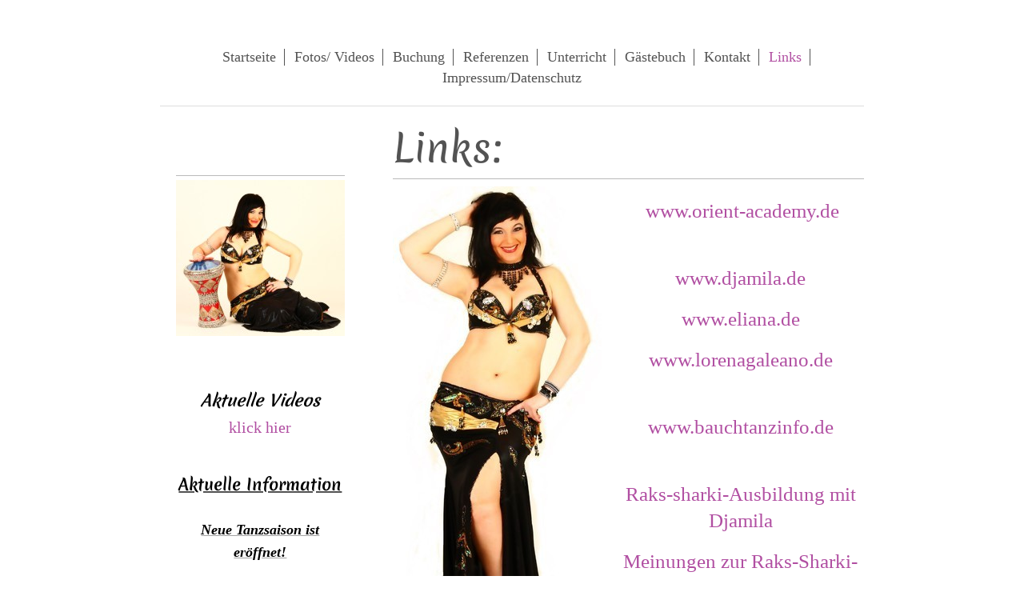

--- FILE ---
content_type: text/html; charset=UTF-8
request_url: https://www.dilara-amarin.de/links/
body_size: 5565
content:
<!DOCTYPE html>
<html lang="de"  ><head prefix="og: http://ogp.me/ns# fb: http://ogp.me/ns/fb# business: http://ogp.me/ns/business#">
    <meta http-equiv="Content-Type" content="text/html; charset=utf-8"/>
    <meta name="generator" content="IONOS MyWebsite"/>
        
    <link rel="dns-prefetch" href="//cdn.website-start.de/"/>
    <link rel="dns-prefetch" href="//102.mod.mywebsite-editor.com"/>
    <link rel="dns-prefetch" href="https://102.sb.mywebsite-editor.com/"/>
    <link rel="shortcut icon" href="https://www.dilara-amarin.de/s/misc/favicon.png?1540473267"/>
        <link rel="apple-touch-icon" href="https://www.dilara-amarin.de/s/misc/touchicon.png?1540473351"/>
        <title>*BAUCHTANZ MARBURG* BAUCHTÄNZERIN DILARA AMARIN - Links</title>
    <style type="text/css">@media screen and (max-device-width: 1024px) {.diyw a.switchViewWeb {display: inline !important;}}</style>
    <style type="text/css">@media screen and (min-device-width: 1024px) {
            .mediumScreenDisabled { display:block }
            .smallScreenDisabled { display:block }
        }
        @media screen and (max-device-width: 1024px) { .mediumScreenDisabled { display:none } }
        @media screen and (max-device-width: 568px) { .smallScreenDisabled { display:none } }
                @media screen and (min-width: 1024px) {
            .mobilepreview .mediumScreenDisabled { display:block }
            .mobilepreview .smallScreenDisabled { display:block }
        }
        @media screen and (max-width: 1024px) { .mobilepreview .mediumScreenDisabled { display:none } }
        @media screen and (max-width: 568px) { .mobilepreview .smallScreenDisabled { display:none } }</style>
    <meta name="viewport" content="width=device-width, initial-scale=1, maximum-scale=1, minimal-ui"/>

<meta name="format-detection" content="telephone=no"/>
        <meta name="keywords" content="Orientalischer Tanz Marburg, Bauchtanz Marburg, Bauchtänzerin Marburg, Unterhaltung Bauchtanz Marburg, Bauchtänzerin Gießen Wetzlar Kassel Frankfurt Hessen, Orientalischer Tanz Hessen, t"/>
            <meta name="description" content="Dilara Amarin, Bauchtänzerin aus Marburg, professionelle Tanzshows, elegant und authenisch für jeden Anlass. Bauchtanzshows in Marburg, Gießen, Wetzlar, Frankfurt, Kassel und ganz Hessen."/>
            <meta name="robots" content="index,follow"/>
        <link href="//cdn.website-start.de/templates/2116/style.css?1763478093678" rel="stylesheet" type="text/css"/>
    <link href="https://www.dilara-amarin.de/s/style/theming.css?1706630105" rel="stylesheet" type="text/css"/>
    <link href="//cdn.website-start.de/app/cdn/min/group/web.css?1763478093678" rel="stylesheet" type="text/css"/>
<link href="//cdn.website-start.de/app/cdn/min/moduleserver/css/de_DE/common,shoppingbasket?1763478093678" rel="stylesheet" type="text/css"/>
    <link href="//cdn.website-start.de/app/cdn/min/group/mobilenavigation.css?1763478093678" rel="stylesheet" type="text/css"/>
    <link href="https://102.sb.mywebsite-editor.com/app/logstate2-css.php?site=367749917&amp;t=1768619573" rel="stylesheet" type="text/css"/>

<script type="text/javascript">
    /* <![CDATA[ */
var stagingMode = '';
    /* ]]> */
</script>
<script src="https://102.sb.mywebsite-editor.com/app/logstate-js.php?site=367749917&amp;t=1768619573"></script>

    <link href="//cdn.website-start.de/templates/2116/print.css?1763478093678" rel="stylesheet" media="print" type="text/css"/>
    <script type="text/javascript">
    /* <![CDATA[ */
    var systemurl = 'https://102.sb.mywebsite-editor.com/';
    var webPath = '/';
    var proxyName = '';
    var webServerName = 'www.dilara-amarin.de';
    var sslServerUrl = 'https://www.dilara-amarin.de';
    var nonSslServerUrl = 'http://www.dilara-amarin.de';
    var webserverProtocol = 'http://';
    var nghScriptsUrlPrefix = '//102.mod.mywebsite-editor.com';
    var sessionNamespace = 'DIY_SB';
    var jimdoData = {
        cdnUrl:  '//cdn.website-start.de/',
        messages: {
            lightBox: {
    image : 'Bild',
    of: 'von'
}

        },
        isTrial: 0,
        pageId: 1518045    };
    var script_basisID = "367749917";

    diy = window.diy || {};
    diy.web = diy.web || {};

        diy.web.jsBaseUrl = "//cdn.website-start.de/s/build/";

    diy.context = diy.context || {};
    diy.context.type = diy.context.type || 'web';
    /* ]]> */
</script>

<script type="text/javascript" src="//cdn.website-start.de/app/cdn/min/group/web.js?1763478093678" crossorigin="anonymous"></script><script type="text/javascript" src="//cdn.website-start.de/s/build/web.bundle.js?1763478093678" crossorigin="anonymous"></script><script type="text/javascript" src="//cdn.website-start.de/app/cdn/min/group/mobilenavigation.js?1763478093678" crossorigin="anonymous"></script><script src="//cdn.website-start.de/app/cdn/min/moduleserver/js/de_DE/common,shoppingbasket?1763478093678"></script>
<script type="text/javascript" src="https://cdn.website-start.de/proxy/apps/static/resource/dependencies/"></script><script type="text/javascript">
                    if (typeof require !== 'undefined') {
                        require.config({
                            waitSeconds : 10,
                            baseUrl : 'https://cdn.website-start.de/proxy/apps/static/js/'
                        });
                    }
                </script><script type="text/javascript">if (window.jQuery) {window.jQuery_1and1 = window.jQuery;}</script>
<meta name="google-site-verification" content="X-flVToguP4iNwpCx4E36g_2uZUfuC_acpP4Z0FDi_U"/>
<script type="text/javascript">if (window.jQuery_1and1) {window.jQuery = window.jQuery_1and1;}</script>
<script type="text/javascript" src="//cdn.website-start.de/app/cdn/min/group/pfcsupport.js?1763478093678" crossorigin="anonymous"></script>    <meta property="og:type" content="business.business"/>
    <meta property="og:url" content="https://www.dilara-amarin.de/links/"/>
    <meta property="og:title" content="*BAUCHTANZ MARBURG* BAUCHTÄNZERIN DILARA AMARIN - Links"/>
            <meta property="og:description" content="Dilara Amarin, Bauchtänzerin aus Marburg, professionelle Tanzshows, elegant und authenisch für jeden Anlass. Bauchtanzshows in Marburg, Gießen, Wetzlar, Frankfurt, Kassel und ganz Hessen."/>
                <meta property="og:image" content="https://www.dilara-amarin.de/s/misc/logo.jpg?t=1765076098"/>
        <meta property="business:contact_data:country_name" content="Deutschland"/>
    <meta property="business:contact_data:street_address" content="Auf dem Wüsten 4"/>
    <meta property="business:contact_data:locality" content="Marburg"/>
    
    <meta property="business:contact_data:email" content="dilara.amarin@gmx.de"/>
    <meta property="business:contact_data:postal_code" content="35043"/>
    
    
    
<meta property="business:hours:day" content="MONDAY"/><meta property="business:hours:start" content="09:00"/><meta property="business:hours:end" content="22:00"/><meta property="business:hours:day" content="TUESDAY"/><meta property="business:hours:start" content="09:00"/><meta property="business:hours:end" content="22:00"/><meta property="business:hours:day" content="WEDNESDAY"/><meta property="business:hours:start" content="09:00"/><meta property="business:hours:end" content="22:00"/><meta property="business:hours:day" content="THURSDAY"/><meta property="business:hours:start" content="09:00"/><meta property="business:hours:end" content="22:00"/><meta property="business:hours:day" content="FRIDAY"/><meta property="business:hours:start" content="09:00"/><meta property="business:hours:end" content="22:00"/><meta property="business:hours:day" content="SATURDAY"/><meta property="business:hours:start" content="09:00"/><meta property="business:hours:end" content="22:00"/><meta property="business:hours:day" content="SUNDAY"/><meta property="business:hours:start" content="09:00"/><meta property="business:hours:end" content="22:00"/></head>


<body class="body   cc-pagemode-default diyfeSidebarLeft diy-market-de_DE" data-pageid="1518045" id="page-1518045">
    
    <div class="diyw">
        <!-- master-2 -->
<div class="diyweb">
	
<nav id="diyfeMobileNav" class="diyfeCA diyfeCA2" role="navigation">
    <a title="Navigation aufklappen/zuklappen">Navigation aufklappen/zuklappen</a>
    <ul class="mainNav1"><li class=" hasSubNavigation"><a data-page-id="215548" href="https://www.dilara-amarin.de/" class=" level_1"><span>Startseite</span></a></li><li class=" hasSubNavigation"><a data-page-id="765094" href="https://www.dilara-amarin.de/fotos-videos/" class=" level_1"><span>Fotos/ Videos</span></a><span class="diyfeDropDownSubOpener">&nbsp;</span><div class="diyfeDropDownSubList diyfeCA diyfeCA3"><ul class="mainNav2"><li class=" hasSubNavigation"><a data-page-id="765133" href="https://www.dilara-amarin.de/fotos-videos/auftrittsfotos/" class=" level_2"><span>Auftrittsfotos</span></a></li><li class=" hasSubNavigation"><a data-page-id="215606" href="https://www.dilara-amarin.de/fotos-videos/videos/" class=" level_2"><span>Videos</span></a></li></ul></div></li><li class=" hasSubNavigation"><a data-page-id="215549" href="https://www.dilara-amarin.de/buchung/" class=" level_1"><span>Buchung</span></a></li><li class=" hasSubNavigation"><a data-page-id="1516616" href="https://www.dilara-amarin.de/referenzen/" class=" level_1"><span>Referenzen</span></a></li><li class=" hasSubNavigation"><a data-page-id="1925806" href="https://www.dilara-amarin.de/unterricht/" class=" level_1"><span>Unterricht</span></a></li><li class=" hasSubNavigation"><a data-page-id="215607" href="https://www.dilara-amarin.de/gästebuch/" class=" level_1"><span>Gästebuch</span></a></li><li class=" hasSubNavigation"><a data-page-id="215608" href="https://www.dilara-amarin.de/kontakt/" class=" level_1"><span>Kontakt</span></a></li><li class="current hasSubNavigation"><a data-page-id="1518045" href="https://www.dilara-amarin.de/links/" class="current level_1"><span>Links</span></a></li><li class=" hasSubNavigation"><a data-page-id="764831" href="https://www.dilara-amarin.de/impressum-datenschutz/" class=" level_1"><span>Impressum/Datenschutz</span></a></li></ul></nav>
	<div class="diywebLogo">
		<div class="diywebLiveArea">
			<div class="diywebMainGutter">
				<div class="diyfeGE diyfeCA1">
						
    <style type="text/css" media="all">
        /* <![CDATA[ */
                .diyw #website-logo {
            text-align: center !important;
                    }
        
        
        .diyw #website-logo p.website-logo-text,
        .diyw #website-logo p.website-logo-text a.website-logo-text {
            text-align: center !important;
            font-family: 'Lucida Grande', 'Lucida Sans Unicode', sans-serif !important;
            font-size: 72px !important;
            font-style: italic !important;
            font-weight: bold !important;
        }
        
                /* ]]> */
    </style>

    <div id="website-logo">
    
            </div>


				</div>
			</div>
		</div>
	</div>
	<div class="diywebNav diywebNavMain diywebNav1 diywebNavHorizontal">
		<div class="diywebLiveArea">
			<div class="diywebMainGutter">
				<div class="diyfeGE diyfeCA diyfeCA2">
					<div class="diywebGutter">
						<div class="webnavigation"><ul id="mainNav1" class="mainNav1"><li class="navTopItemGroup_1"><a data-page-id="215548" href="https://www.dilara-amarin.de/" class="level_1"><span>Startseite</span></a></li><li class="navTopItemGroup_2"><a data-page-id="765094" href="https://www.dilara-amarin.de/fotos-videos/" class="level_1"><span>Fotos/ Videos</span></a></li><li class="navTopItemGroup_3"><a data-page-id="215549" href="https://www.dilara-amarin.de/buchung/" class="level_1"><span>Buchung</span></a></li><li class="navTopItemGroup_4"><a data-page-id="1516616" href="https://www.dilara-amarin.de/referenzen/" class="level_1"><span>Referenzen</span></a></li><li class="navTopItemGroup_5"><a data-page-id="1925806" href="https://www.dilara-amarin.de/unterricht/" class="level_1"><span>Unterricht</span></a></li><li class="navTopItemGroup_6"><a data-page-id="215607" href="https://www.dilara-amarin.de/gästebuch/" class="level_1"><span>Gästebuch</span></a></li><li class="navTopItemGroup_7"><a data-page-id="215608" href="https://www.dilara-amarin.de/kontakt/" class="level_1"><span>Kontakt</span></a></li><li class="navTopItemGroup_8"><a data-page-id="1518045" href="https://www.dilara-amarin.de/links/" class="current level_1"><span>Links</span></a></li><li class="navTopItemGroup_9"><a data-page-id="764831" href="https://www.dilara-amarin.de/impressum-datenschutz/" class="level_1"><span>Impressum/Datenschutz</span></a></li></ul></div>
					</div>
				</div>
			</div>
		</div>
	</div>
	<div class="diywebContent">
		<div class="diywebLiveArea">
			<div class="diywebMainGutter">
	<div id="diywebAppContainer1st"></div>
				<div class="diyfeGridGroup diyfeCA diyfeCA1">
					<div class="diywebMain diyfeGE">
						<div class="diywebGutter">
							
        <div id="content_area">
        	<div id="content_start"></div>
        	
        
        <div id="matrix_1504724" class="sortable-matrix" data-matrixId="1504724"><div class="n module-type-header diyfeLiveArea "> <h1><span class="diyfeDecoration">Links:</span></h1> </div><div class="n module-type-hr diyfeLiveArea "> <div style="padding: 0px 0px">
    <div class="hr"></div>
</div>
 </div><div class="n module-type-textWithImage diyfeLiveArea "> 
<div class="clearover " id="textWithImage-9899087">
<div class="align-container imgleft" style="max-width: 100%; width: 261px;">
    <a class="imagewrapper" href="https://www.dilara-amarin.de/s/cc_images/cache_23006849.jpg?t=1383859198" rel="lightbox[9899087]">
        <img src="https://www.dilara-amarin.de/s/cc_images/cache_23006849.jpg?t=1383859198" id="image_9899087" alt="" style="width:100%"/>
    </a>


</div> 
<div class="textwrapper">
<p style="margin-bottom: 0cm; text-align: center;" align="center"> </p>
<p style="margin-bottom: 0cm; text-align: center;" align="center"> <strong><span style="font-family: Garamond,serif;"><span style="font-size: 25px;"><span style="background: none repeat scroll 0% 0% transparent;"><a href="http://www.orient-academy.de/" target="_blank">www.orient-academy.de</a></span></span></span></strong></p>
<p style="margin-bottom: 0cm; text-align: center;" align="center"><strong><span style="font-family: Garamond,serif;"><span style="font-size: 25px;"><span style="background: none repeat scroll 0% 0% transparent;"><br/></span></span></span></strong></p>
<p style="margin-bottom: 0cm; text-align: center;" align="center"> </p>
<p style="margin-bottom: 0cm; text-align: center;" align="center"><strong><span style="font-family: Garamond,serif;"><span style="font-size: 25px;"><span style="background: none repeat scroll 0% 0% transparent;"><a href="http://www.djamila.de/" target="_blank">www.djamila.de</a></span></span></span></strong></p>
<p style="margin-bottom: 0cm; text-align: center;" align="center"><a href="http://www.eliana-dance.de/Welcome.html" target="_blank"><br/></a></p>
<p style="margin-bottom: 0cm; text-align: center;" align="center"><strong><span style="font-family: Garamond,serif;"><span style="font-size: 25px;"><span style="background: none repeat scroll 0% 0% transparent;"><a href="http://www.eliana-dance.de/Welcome.html" target="_blank">www.eliana.de</a></span></span></span></strong></p>
<p style="margin-bottom: 0cm; text-align: center;" align="center"> </p>
<p style="margin-bottom: 0cm; text-align: center;" align="center"><strong><span style="font-family: Garamond,serif;"><span style="font-size: 25px;"><span style="background: none repeat scroll 0% 0% transparent;"><a href="http://www.lorenagaleano.com/" target="_blank">www.lorenagaleano.de</a></span></span></span></strong></p>
<p style="margin-bottom: 0cm; text-align: center;" align="center"><strong><span style="font-family: Garamond,serif;"><span style="font-size: 25px;"><span style="background: none repeat scroll 0% 0% transparent;"><br/></span></span></span></strong></p>
<p style="margin-bottom: 0cm; text-align: center;" align="center"> </p>
<p style="margin-bottom: 0cm; text-align: center;" align="center"><strong><span style="font-family: Garamond,serif;"><span style="font-size: 25px;"><span style="background: none repeat scroll 0% 0% transparent;"><a href="http://www.bauchtanzinfo.de/" target="_blank">www.bauchtanzinfo.de</a></span></span></span></strong></p>
<p style="margin-bottom: 0cm; text-align: center;" align="center"><strong><span style="font-family: Garamond,serif;"><span style="font-size: 25px;"><span style="background: none repeat scroll 0% 0% transparent;"><br/></span></span></span></strong></p>
<p style="margin-bottom: 0cm; text-align: center;" align="center"> </p>
<p style="margin-bottom: 0cm; text-align: center;" align="center"><strong><span style="font-family: Garamond,serif;"><span style="font-size: 25px;"><span style="background: none repeat scroll 0% 0% transparent;"><a href="http://www.bauchtanz-ausbildung.de/raks-sharki/startseite.htm" target="_blank">Raks-sharki-Ausbildung mit
Djamila</a></span></span></span></strong></p>
<p style="margin-bottom: 0cm; text-align: center;" align="center"> </p>
<p style="margin-bottom: 0cm; text-align: center;" align="center"><strong><span style="font-family: Garamond,serif;"><span style="font-size: 25px;"><span style="background: none repeat scroll 0% 0% transparent;"><a href="http://www.bauchtanz-ausbildung.de/raks-sharki/meinungen.htm" target="_blank">Meinungen zur
Raks-Sharki-Ausbildung</a></span></span></span></strong></p>
<p style="margin-bottom: 0cm; text-align: center;" align="center"> </p>
<p style="margin-bottom: 0cm; padding-left: 30px; text-align: center;" align="center"><strong><span style="font-family: Garamond,serif;"><span style="font-size: 25px;"><span style="background: none repeat scroll 0% 0% transparent;"><a href="http://www.lemir.de/" target="_blank">L`Emir - Libanesisches Restaurant Frankfurt</a></span></span></span></strong></p>
<p style="margin-bottom: 0cm; padding-left: 30px; text-align: center;" align="center"><a href="http://www.sibel-nefa.de/" target="_blank"> </a></p>
<p style="margin-bottom: 0cm; padding-left: 30px; text-align: center;" align="center"><strong><span style="font-family: Garamond,serif;"><span style="font-size: 25px;"><span style="background: none repeat scroll 0% 0% transparent;"><a href="http://www.sibel-nefa.de/" target="_blank">http://www.sibel-nefa.de/</a><br/></span></span></span></strong></p>
</div>
</div> 
<script type="text/javascript">
    //<![CDATA[
    jQuery(document).ready(function($){
        var $target = $('#textWithImage-9899087');

        if ($.fn.swipebox && Modernizr.touch) {
            $target
                .find('a[rel*="lightbox"]')
                .addClass('swipebox')
                .swipebox();
        } else {
            $target.tinyLightbox({
                item: 'a[rel*="lightbox"]',
                cycle: false,
                hideNavigation: true
            });
        }
    });
    //]]>
</script>
 </div></div>
        
        
        </div>
						</div>
					</div>
					<div class="diywebSecondary diyfeGE diyfeCA diyfeCA3">
						<div class="diywebNav diywebNav23 diywebHideOnSmall">
							<div class="diyfeGE">
								<div class="diywebGutter">
									<div class="webnavigation"></div>
								</div>
							</div>
						</div>
						<div class="diywebSidebar">
							<div class="diyfeGE">
								<div class="diywebGutter">
									<div id="matrix_218943" class="sortable-matrix" data-matrixId="218943"><div class="n module-type-hr diyfeLiveArea "> <div style="padding: 0px 0px">
    <div class="hr"></div>
</div>
 </div><div class="n module-type-htmlCode diyfeLiveArea ">  </div><div class="n module-type-imageSubtitle diyfeLiveArea "> <div class="clearover imageSubtitle imageFitWidth" id="imageSubtitle-37491016">
    <div class="align-container align-left" style="max-width: 211px">
        <a class="imagewrapper" href="https://www.dilara-amarin.de/s/cc_images/teaserbox_81547423.jpg?t=1654630630" rel="lightbox[37491016]">
            <img id="image_81547423" src="https://www.dilara-amarin.de/s/cc_images/cache_81547423.jpg?t=1654630630" alt="" style="max-width: 211px; height:auto"/>
        </a>

        
    </div>

</div>

<script type="text/javascript">
//<![CDATA[
jQuery(function($) {
    var $target = $('#imageSubtitle-37491016');

    if ($.fn.swipebox && Modernizr.touch) {
        $target
            .find('a[rel*="lightbox"]')
            .addClass('swipebox')
            .swipebox();
    } else {
        $target.tinyLightbox({
            item: 'a[rel*="lightbox"]',
            cycle: false,
            hideNavigation: true
        });
    }
});
//]]>
</script>
 </div><div class="n module-type-text diyfeLiveArea "> <p> </p>
<h2 style="margin-bottom: 0cm; text-align: center;"> </h2>
<h2 style="margin-bottom: 0cm; text-align: center;"> </h2>
<h2 style="margin-bottom: 0cm; text-align: center;"><a href="https://www.dilara-amarin.de/fotos-videos/videos/" target="_self"><span style="color:#000000;"><strong><em><span style="font-size:20px;">Aktuelle
Videos</span></em></strong></span></a></h2>
<p style="text-align: center;"><span style="font-size:20px;"><a href="https://www.dilara-amarin.de/fotos-videos/videos/" target="_self">klick hier</a></span></p> </div><div class="n module-type-text diyfeLiveArea "> <h2 style="margin-bottom: 0cm;"> </h2>
<h2 style="margin-bottom: 0cm;"> </h2>
<h2 style="margin-bottom: 0cm; text-align: center;"><u><span style="color: #000000;"><strong><span style="font-size: 20px;">Aktuelle Information</span></strong></span></u></h2>
<p> </p>
<p style="text-align: center;"><span style="font-size:18px;"><u><strong><span style="color:#000000;"><em>Neue Tanzsaison ist eröffnet!</em></span></strong></u></span></p>
<p style="text-align: center;"> </p>
<p style="text-align: center;"><span style="color:#000000;"><strong><em>Neuer Anfängerkurs <u>Marburg</u>:</em></strong></span></p>
<p style="text-align: center;"><span style="font-size:14px;"><span style="color:#000000;"><em>Mittwoch</em></span></span></p>
<p style="text-align: center;"><span style="font-size:14px;"><span style="color:#000000;"><em>von 19.30 Uhr - 20.45 Uhr</em></span></span></p>
<p style="text-align: center;"> </p>
<p style="text-align: center;"><span style="font-size:22px;"><span style="color:#000000;"><strong><em>Brandneu!</em></strong></span></span></p>
<p style="text-align: center;"><u><em><span style="font-size:18px;"><span style="color:#000000;"><strong>ab 04.05.2023</strong></span></span></em></u></p>
<p style="text-align: center;"><span style="color:#000000;"><strong><em><u>Anfängerkurs am Vormittag</u></em></strong></span></p>
<p style="text-align: center;"><span style="color:#000000;">Dieser Kurs ist ideal für alle, die vormittags haben, z. B. an Mütter kleiner Kinder (wenn die Kleinen im Kindergarten oder Schule sind),
oder an die Personen, die Schichtweise arbeiten oder ähnliches.</span></p>
<p style="text-align: center;"><em><strong><span style="font-size:14px;"><span style="color:#000000;">Donnerstag 9.30 - 11.00 Uhr</span></span></strong></em></p>
<p> </p>
<p><strong><em><span style="color:#000000;">Weitere Information unter:</span></em></strong></p>
<p style="text-align: center;"> </p>
<p style="text-align: center;"><em><strong><span style="color:#000000;"><span style="font-size: large;"><span style="font-size: 16pt;"><span style="font-size: 16pt;"><span style="font-size: large;">0174/33 87 188</span></span></span></span></span></strong></em></p>
<p style="text-align: center;"> </p> </div><div class="n module-type-htmlCode diyfeLiveArea "> <div class="mediumScreenDisabled"><script type="text/javascript">if (window.jQuery) {window.jQuery_1and1 = window.jQuery;}</script><script language="JavaScript" type="text/javascript">
//<![CDATA[
document.write("<iframe src=\"http:\/\/www.facebook.com\/plugins\/like.php?href="+document.URL+"&layout=button_count&show_faces=false&width=180&action=like&font=verdana&colorscheme=light\" scrolling=\"no\" frameborder=\"0\" style=\"border:none; overflow:hidden; width:180px; height:50px\" allowTransparency=\"true\"><\/iframe>");
//]]>
</script><script type="text/javascript">if (window.jQuery_1and1) {window.jQuery = window.jQuery_1and1;}</script></div> </div></div>
								</div>
							</div>
						</div>
					</div>
				</div>
			</div>
		</div>
	</div>
	<div class="diywebFooter">
		<div class="diywebLiveArea">
			<div class="diywebMainGutter">
				<div class="diyfeGE diyfeCA diyfeCA4">
					<div class="diywebGutter">
						<div id="contentfooter">
    <div class="leftrow">
                        <a rel="nofollow" href="javascript:window.print();">
                    <img class="inline" height="14" width="18" src="//cdn.website-start.de/s/img/cc/printer.gif" alt=""/>
                    Druckversion                </a> <span class="footer-separator">|</span>
                <a href="https://www.dilara-amarin.de/sitemap/">Sitemap</a>
                        <br/> © Dilara Amarin
            </div>
    <script type="text/javascript">
        window.diy.ux.Captcha.locales = {
            generateNewCode: 'Neuen Code generieren',
            enterCode: 'Bitte geben Sie den Code ein'
        };
        window.diy.ux.Cap2.locales = {
            generateNewCode: 'Neuen Code generieren',
            enterCode: 'Bitte geben Sie den Code ein'
        };
    </script>
    <div class="rightrow">
                    <span class="loggedout">
                <a rel="nofollow" id="login" href="https://login.1and1-editor.com/367749917/www.dilara-amarin.de/de?pageId=1518045">
                    Login                </a>
            </span>
                <p><a class="diyw switchViewWeb" href="javascript:switchView('desktop');">Webansicht</a><a class="diyw switchViewMobile" href="javascript:switchView('mobile');">Mobile-Ansicht</a></p>
                <span class="loggedin">
            <a rel="nofollow" id="logout" href="https://102.sb.mywebsite-editor.com/app/cms/logout.php">Logout</a> <span class="footer-separator">|</span>
            <a rel="nofollow" id="edit" href="https://102.sb.mywebsite-editor.com/app/367749917/1518045/">Seite bearbeiten</a>
        </span>
    </div>
</div>
            <div id="loginbox" class="hidden">
                <script type="text/javascript">
                    /* <![CDATA[ */
                    function forgotpw_popup() {
                        var url = 'https://passwort.1und1.de/xml/request/RequestStart';
                        fenster = window.open(url, "fenster1", "width=600,height=400,status=yes,scrollbars=yes,resizable=yes");
                        // IE8 doesn't return the window reference instantly or at all.
                        // It may appear the call failed and fenster is null
                        if (fenster && fenster.focus) {
                            fenster.focus();
                        }
                    }
                    /* ]]> */
                </script>
                                <img class="logo" src="//cdn.website-start.de/s/img/logo.gif" alt="IONOS" title="IONOS"/>

                <div id="loginboxOuter"></div>
            </div>
        

					</div>
				</div>
			</div>
		</div>
	</div>
</div>    </div>

    
    </body>


<!-- rendered at Sun, 07 Dec 2025 03:54:58 +0100 -->
</html>
